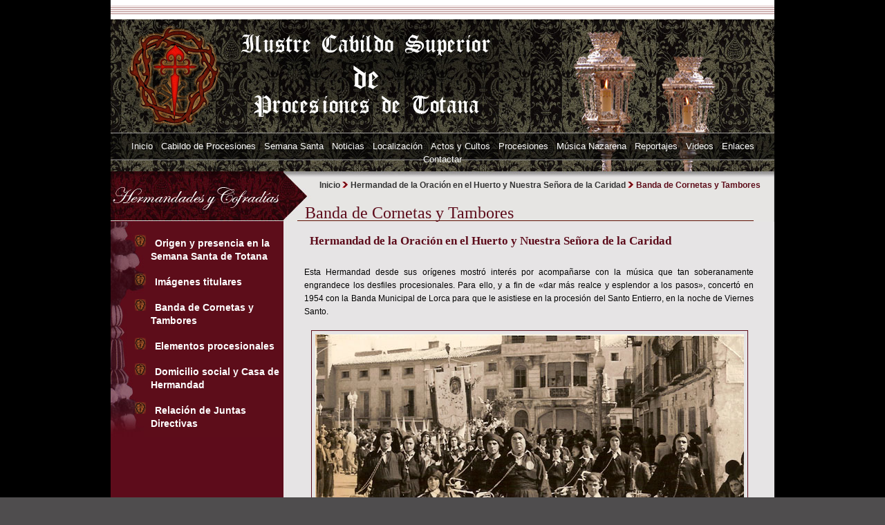

--- FILE ---
content_type: text/html
request_url: https://www.semanasantadetotana.com/oracionenelhuerto/banda_cornetas_tambores.asp
body_size: 17609
content:
<!DOCTYPE html PUBLIC "-//W3C//DTD XHTML 1.0 Strict//EN" "https://www.w3.org/TR/xhtml1/DTD/xhtml1-strict.dtd">

<html xmlns="https://www.w3.org/1999/xhtml" lang="es" xml:lang="es">
<head>

<title>Banda de Cornetas y Tambores  - Ilustre Cabildo Superior de Procesiones de Totana -  Totana (Murcia)</title>
<!-- metas -->
<meta http-equiv="Content-Type" content="text/html; charset=utf-8" />
<meta http-equiv="imagetoolbar" content="false" />
<link rel="shortcut icon" href="/favicon.ico" />
<meta http-equiv="title" content="Ilustre Cabildo Superior de Procesiones de Totana - Semana Santa de Totana" />

<!-- fin metas -->

<link rel="stylesheet" title="Estilo1" type="text/css" href="/seccion.css" />

<script type="text/javascript" src="/js/mootools.js"></script>
<script src="/js/sexylightbox.js" type="text/javascript"></script>
<link rel="stylesheet" href="/css/sexylightbox.css" type="text/css" media="screen" />
</head>
<body><a id="arriba"></a>
<script type="text/javascript">
  window.addEvent('domready', function(){
    new SexyLightBox();
    new SexyLightBox({find:'sexywhite',color:'white', OverlayStyles:{'background-color':'#000'}});
  });
</script>

<script type="text/javascript"> 
  var v=null;
  function foto(url) {
    if (v) v.close();
    v = window.open(url, 'v', 
        "height=480, width=650, resizable=1, scrollbars=1");
    v.focus();
    return false;
  }
</script>
<noscript>
<p>Permite abrir ventanas emergentes con tamao fijo</p>
</noscript>
<script src="/script.js" type="text/javascript"></script><noscript>
<p>abre ventanas nuevas</p>
</noscript>


<div id="cajatotal">
<div id="contenedor">
<div id="murciacom"></div>
<h1><a href="/"><span>Ilustre Cabildo Superior de Procesiones de Totana</span></a></h1>
<div id="mainmenu">

    <ul>
      <li><a href='/'>Inicio</a>
<!--					  -->
</li>
      <li><a href='/cabildo_procesiones.asp'>Cabildo de Procesiones</a>
<!--					  -->
</li>
      <li><a href='/semana_santa.asp'>Semana Santa</a>
<!--					  -->
</li>
      <li><a href='/noticias.asp'>Noticias</a>
<!--					  -->
</li>
      <li><a href='/localizacion.asp'>Localización</a>
<!--					  -->
</li>
      <li><a href='/agenda.asp'>Actos y Cultos</a>
<!--					  -->
</li>
      <li><a href='/procesiones.asp'>Procesiones</a>
<!--					  -->
</li>
      <li><a href='/audio.asp'>Música Nazarena</a>
<!--					  -->
</li>
      <li><a href='/reportajes.asp'>Reportajes</a>
<!--					  -->
</li>
      <li><a href='/video.asp'>Videos</a>
<!--					  -->
</li>
      <li><a href='/enlaces.asp'>Enlaces</a>
<!--					  -->
</li>
      <li><a href='/contactar.asp'>Contactar</a>
<!--					  -->
</li>
      
    </ul>
    

</div>
    
    <div class="espaciador">
     <hr />
    </div>
    
    <div id="banderas">
      
  </div>
  

    <div id="cuerpo">
      <!-- menus -->
        <!-- menu izquierdo -->
        <div id="menuprincipal">
		<img src='/images/sec_hermandades.jpg' style='border:0;' alt='Seccion' />
          <!--Menu superior en posicion izquierda-->
          
          <!--Menu izquierdo en posicion izquierda-->
          

<div style="position:relative">
  <ul id="menu_sec">
    <li>
  <p><span>
  </span>
	</p>
    </li>
    

		<li class="subsec"><a href="/oracionenelhuerto/origenes.asp">
    &nbsp;Origen y presencia en la Semana Santa de Totana 
    &nbsp;</a></li>
	
    

		<li class="subsec"><a href="/oracionenelhuerto/imagenes_titulares.asp">
    &nbsp;Imágenes titulares
    &nbsp;</a></li>
	
    

		<li class="subsec"><a href="/oracionenelhuerto/banda_cornetas_tambores.asp">
    &nbsp;Banda de Cornetas y Tambores 
    &nbsp;</a></li>
	
    

		<li class="subsec"><a href="/oracionenelhuerto/elementos_procesionales.asp">
    &nbsp;Elementos procesionales
    &nbsp;</a></li>
	
    

		<li class="subsec"><a href="/oracionenelhuerto/domicilio_social.asp">
    &nbsp;Domicilio social y Casa de Hermandad 
    &nbsp;</a></li>
	
    

		<li class="subsec"><a href="/oracionenelhuerto/juntas_directivas.asp">
    &nbsp;Relación de Juntas Directivas 
    &nbsp;</a></li>
	
    
	
  </ul>

</div>

          <!--Menu derecha en posicion izquierda-->
          
          <!-- include file="secciones_izq.asp"-->
          <div>

</div>
        </div>
        <!-- FIN menu izquierdo -->
        <!-- menu derecho -->
        
        <div id="secciones">
          
<a href="http://www.semanasantadetotana.com/noticia.asp?id=88"><img src="/datos/banners/banner-interes-turistico.jpg" alt="http://www.semanasantadetotana.com/noticia.asp?id=88" title="http://www.semanasantadetotana.com/noticia.asp?id=88"  style="margin-top:5px; width:170px;" /></a> 

<a href="http://www.semanasantadetotana.com/procesiones.asp"><img src="/datos/banners/banner-procesiones.jpg" alt="http://www.semanasantadetotana.com/procesiones.asp" title="http://www.semanasantadetotana.com/procesiones.asp"  style="margin-top:5px; width:170px;" /></a> 

<a href="http://semanasantadetotana.com/noticia.asp?id=133"><img src="/datos/banners/banner premios verdad.jpg" alt="http://semanasantadetotana.com/noticia.asp?id=133" title="http://semanasantadetotana.com/noticia.asp?id=133"  style="margin-top:5px; width:170px;" /></a> 

<a href="http://www.twitter.com/CabildoTotana"><img src="/datos/banners/twitter2013.gif" alt="http://www.twitter.com/CabildoTotana" title="http://www.twitter.com/CabildoTotana"  style="margin-top:5px; width:170px;" /></a> 

        </div>
        
        <!--FIN menu derecho-->
      <!--FIN menus-->
      <!--Parte central-->
	  	    

      <div id="centro">
	  <div id="centrotop">
	    <div id="migas">
		<a href="/">Inicio </a>  <img src='/images/fle_migas.jpg' style='border:0;' alt='separador' /> <a href='/oracionenelhuerto/'>Hermandad de la Oración en el Huerto y Nuestra Señora de la Caridad</a> <img src='/images/fle_migas.jpg' style='border:0;' alt='separador' /> Banda de Cornetas y Tambores 
</div>
		<div>

		
		</div>

        <h2>
          Banda de Cornetas y Tambores 
        </h2>
		</div>
		<div id="subcentro">
        <div>
          <!--Migas de pan-->
          
         <!-- <div> <a href="//oracionenelhuerto/index.asp">HERMANDAD DE LA ORACIóN EN EL HUERTO Y NUESTRA SEñORA DE LA CARIDAD</a> &gt; Banda de Cornetas y Tambores  </div>-->
          
          <!--Fin migas de pan-->
          <!--Subsecciones-->
          
          <!--Fin de las subsecciones-->
		  <h3>Hermandad de la Oración en el Huerto y Nuestra Señora de la Caridad</h3><p  align="justify">Esta Hermandad desde sus orígenes mostró interés por acompañarse con la música que tan soberanamente engrandece los desfiles procesionales. Para ello, y a fin de «dar más realce y esplendor a los pasos», concertó en 1954 con la Banda Municipal de Lorca para que le asistiese en la procesión del Santo Entierro, en la noche de Viernes Santo. </p><p  align="center"><img style="BORDER-BOTTOM: #5d0d1a 1px solid; BORDER-LEFT: #5d0d1a 1px solid; PADDING-BOTTOM: 5px; PADDING-LEFT: 5px; PADDING-RIGHT: 5px; BORDER-TOP: #5d0d1a 1px solid; BORDER-RIGHT: #5d0d1a 1px solid; PADDING-TOP: 5px" border="0" hspace="10" alt="Semana Santa" vspace="5" src="/fotografias/laposa09.jpg" /></p><p  align="justify">En 1960 y bajo la dirección de don Francisco López Tudela, conocido popularmente como «Paco el Flecha», la Hermandad de la Oración en el Huerto y Nuestra Señora de la Caridad constituyó su banda de cornetas y tambores. <br /><br /><img style="BORDER-BOTTOM: #5d0d1a 1px solid; BORDER-LEFT: #5d0d1a 1px solid; PADDING-BOTTOM: 5px; PADDING-LEFT: 5px; PADDING-RIGHT: 5px; BORDER-TOP: #5d0d1a 1px solid; BORDER-RIGHT: #5d0d1a 1px solid; PADDING-TOP: 5px" border="0" hspace="10" alt="Semana Santa" vspace="5" align="left" src="/fotografias/laposa10.jpg" />El trabajo serio de aquel grupo de jóvenes y el de su director caló profundamente en las gentes de Totana que, entendiendo el enorme esfuerzo realizado, lo consideran y respetan grandemente. El señor López Tudela dirigió esta banda de cornetas y tambores hasta el año 2002. Como reconocimiento a su compromiso y entrega aparecen el gran cariño que se le tiene en la localidad y el nombramiento de «nazareno de honor» de la Semana Santa del año 2000. <br /><br />En la actualidad la bandad de cornetas y tambores está integrada por 60 componentes que desfilan con pantalón negro, camisa granate, galones azules y emblema bordado en galas. Es su director don Alfonso Martínez Martínez. </p><p  align="center"><img style="BORDER-BOTTOM: #5d0d1a 1px solid; BORDER-LEFT: #5d0d1a 1px solid; PADDING-BOTTOM: 5px; PADDING-LEFT: 5px; PADDING-RIGHT: 5px; BORDER-TOP: #5d0d1a 1px solid; BORDER-RIGHT: #5d0d1a 1px solid; PADDING-TOP: 5px" border="0" hspace="10" alt="Semana Santa" vspace="5" src="/fotografias/laposa11.jpg" /></p>
        </div>
        <div id="fotos">
          
        </div>
        

          <div class="espaciador">
            <hr/>
          </div>



        <script type="text/javascript">
<!--
function clearField(txt,elm){
	//alert('elm.value= ['+elm.value+'].');
	if (elm.value == txt){
		//Reset the field to empty.
		elm.value = '';
	}
}

function resetField(txt,elm){
	//alert('elm.value= ['+elm.value+'].');
	if (elm.value == ''){
		//Reset the field to it's txt.
		elm.value = txt;
	}
}
-->
</script>
        <noscript>
        <p>Este Script borra el valor por defecto del formulario de busqueda</p>
        </noscript>
        
        <div class="espaciador">
          <hr />
        </div>
        
		</div>
    <div id="subir"><a href="#arriba"><img src="/images/up.gif" alt="subir - top" title="subir - top" /></a></div>
        <!-- -->
      </div>
    </div>
    <div class="espaciador">
  <hr />
</div>


  
</div>
</div>
<div id="faldon">

	<div id="menu_faldon">
	
    <ul>
      
					<li><img src="/images/icono_nenu2.jpg" alt="icono" class="imagen" /><a href="/">Inicio</a>
				
</li>
      
					<li><img src="/images/icono_nenu1.jpg" alt="icono" class="imagen" /><a href="/cabildo_procesiones.asp">Cabildo de Procesiones</a>
				
</li>
      
					<li><img src="/images/icono_nenu2.jpg" alt="icono" class="imagen" /><a href="/semana_santa.asp">Semana Santa</a>
				
</li>
      
					<li><img src="/images/icono_nenu1.jpg" alt="icono" class="imagen" /><a href="/noticias.asp">Noticias</a>
				
</li>
      
					<li><img src="/images/icono_nenu2.jpg" alt="icono" class="imagen" /><a href="/localizacion.asp">Localización</a>
				
</li>
      
					<li><img src="/images/icono_nenu1.jpg" alt="icono" class="imagen" /><a href="/agenda.asp">Actos y Cultos</a>
				
</li>
      
					<li><img src="/images/icono_nenu2.jpg" alt="icono" class="imagen" /><a href="/procesiones.asp">Procesiones</a>
				
</li>
      
					<li><img src="/images/icono_nenu1.jpg" alt="icono" class="imagen" /><a href="/audio.asp">Música Nazarena</a>
				
</li>
      
    </ul>
    

	</div>
	<div id="menu_faldon">
		
    <ul>
      
					<li><img src="/images/icono_nenu2.jpg" alt="icono" class="imagen" /><a href="/reportajes.asp">Reportajes</a>
				
</li>
      
					<li><img src="/images/icono_nenu1.jpg" alt="icono" class="imagen" /><a href="/video.asp">Videos</a>
				
</li>
      
					<li><img src="/images/icono_nenu2.jpg" alt="icono" class="imagen" /><a href="/enlaces.asp">Enlaces</a>
				
</li>
      
					<li><img src="/images/icono_nenu1.jpg" alt="icono" class="imagen" /><a href="/contactar.asp">Contactar</a>
				
</li>
      
    </ul>
    

	<ul>
	<li><img src="/images/icono_nenu2.jpg" alt="icono" class="imagen" /><a href="https://www.fb.com/CabildoTotana" target="_blank">Facebook</a></li>
	<li><img src="/images/icono_nenu1.jpg" alt="icono" class="imagen" /><a href="https://www.twitter.com/CabildoTotana" target="_blank">Twitter</a></li>
	</ul>
	</div>
	<div id="hermandades_faldon">
	<ul>
	  <li><a href="/lasamaritana/"><img src="/images/hermandades/samaritana.jpg" class="imagen" alt="Hermandad de Jes&uacute;s y la Samaritana" title="Hermandad de Jes&uacute;s y la Samaritana"/></a></li>
  	  <li><a href="/oracionenelhuerto/" ><img src="/images/hermandades/elhuerto.jpg" class="imagen" alt="Hermandad de Nuestra Se&ntilde;ora de la Caridad y Oraci&oacute;n en el Huerto" title="Hermandad de Nuestra Se&ntilde;ora de la Caridad y Oraci&oacute;n en el Huerto"/></a></li>
  	  <li><a href="/besodejudas/" ><img src="/images/hermandades/beso_judas.jpg" class="imagen" alt="Hermandad de El Beso de Judas y Jes&uacute;s Traspasado" title="Hermandad de El Beso de Judas y Jes&uacute;s Traspasado"/></a></li>
  	  <li><a href="/lanegacion/" ><img src="/images/hermandades/negacion.jpg" class="imagen" alt="Hermandad de la Negaci&oacute;n y Exaltaci&oacute;n de la Cruz" title="Hermandad de la Negaci&oacute;n y Exaltaci&oacute;n de la Cruz"/></a></li>
  	  <li><a href="/jesusflagelado/" ><img src="/images/hermandades/flagelacion.jpg" class="imagen" alt="Hermandad de Jes&uacute;s Flagelado y Descendimiento" title="Hermandad de Jes&uacute;s Flagelado y Descendimiento"/></a></li>
  	  <li><a href="/jesusenelcalvario/" ><img src="/images/hermandades/calvario.jpg" class="imagen" alt="Hermandad de Jes&uacute;s en el Calvario y Santa Cena" title="Hermandad de Jes&uacute;s en el Calvario y Santa Cena"/></a></li>
  	  <li><a href="/nuestropadrejesus/" ><img src="/images/hermandades/nuestro_padre_jesus.jpg" class="imagen" alt="Hermandad de Nuestro Padre Jes&uacute;s Nazareno y Santo Sepulcro" title="Hermandad de Nuestro Padre Jes&uacute;s Nazareno y Santo Sepulcro" /></a></li>
  	  <li><a href="/laveronica/" ><img src="/images/hermandades/veronica.jpg" class="imagen" alt="Hermandad de la Ver&oacute;nica" title="Hermandad de la Ver&oacute;nica"/></a></li>
  	  <li><a href="/lacaida/" ><img src="/images/hermandades/lacaida.jpg" class="imagen" alt="Cofrad&iacute;a del Sant&iacute;simo Cristo de la Ca&iacute;da y Elevaci&oacute;n de la Cruz" title="Cofrad&iacute;a del Sant&iacute;simo Cristo de la Ca&iacute;da y Elevaci&oacute;n de la Cruz"/></a></li>
  	  <li><a href="/santamariacleofe/" ><img src="/images/hermandades/cleofe.jpg" class="imagen" alt="Hermandad de Santa Mar&iacute;a Cleof&eacute;" title="Hermandad de Santa Mar&iacute;a Cleof&eacute;" /></a></li>
  	  <li><a href="/santamariasalome/" ><img src="/images/hermandades/salome.jpg" class="imagen" alt="Hermandad de Santa Mar&iacute;a Salom&eacute; y Ecce Homo" title="Hermandad de Santa Mar&iacute;a Salom&eacute; y Ecce Homo" /></a></li>
  	  <li><a href="/santamariamagdalena/" ><img src="/images/hermandades/magdalena.jpg" class="imagen" alt="Hermandad de Santa Mar&iacute;a Magdalena" title="Hermandad de Santa Mar&iacute;a Magdalena" /></a></li>
  	  <li><a href="/sanjuan/" ><img src="/images/hermandades/sanjuan.jpg" class="imagen" alt="Hermandad de San Juan Evangelista" title="Hermandad de San Juan Evangelista" /></a></li>
  	  <li><a href="/dolorosa/" ><img src="/images/hermandades/dolorosa.jpg" class="imagen" alt="Hermandad de Nuestra Se&ntilde;ora de Los Dolores" title="Hermandad de Nuestra Se&ntilde;ora de Los Dolores" /></a></li>
	  <li><a href="/cabildo_procesiones.asp" ><img src="/images/hermandades/logo_cabildo.jpg" class="imagen" alt="Ilustre Cabildo Superior de Procesiones de Totana" title="Ilustre Cabildo Superior de Procesiones de Totana" /></a></li>
	  <li><a href="/cristodelaagonia/" ><img src="/images/hermandades/agonia.jpg" class="imagen" alt="Cofrad&iacute;a del Sant&iacute;simo Cristo de la Agon&iacute;a" title="Cofrad&iacute;a del Sant&iacute;simo Cristo de la Agon&iacute;a" /></a></li>
	  <li><a href="/virgendelaesperanza/" ><img src="/images/hermandades/esperanza.jpg" class="imagen" alt="Cofrad&iacute;a de la Sant&iacute;sima Virgen de la Esperanza" title="Cofrad&iacute;a de la Sant&iacute;sima Virgen de la Esperanza" /></a></li>
	  <li><a href="/jesusresucitado/" ><img src="/images/hermandades/resucitado.jpg" class="imagen" alt="Cofrad&iacute;a de Jes&uacute;s Resucitado" title="Cofrad&iacute;a de Jes&uacute;s Resucitado" /></a></li>
	  </ul>

	</div>
  <div id="direccion">&copy; 2026&nbsp;Ilustre Cabildo Superior de Procesiones de Totana&nbsp; &middot; &nbsp;
C/. Castillo, 4 - 30850 Totana (Murcia)




     <!-- &middot; <a href="mailto:info@semanasantadetotana.com">info@semanasantadetotana.com</a>-->
      &nbsp; &middot; &nbsp;Dise&ntilde;o y programaci&oacute;n: <a href="https://www.avatarinternet.com" title="Dise&ntilde;o Web Murcia" target="_blank">Avatar Internet S.L.L. <img src="/images/logo_avatar.png" style="border:0; vertical-align:text-bottom" alt="Dise&ntilde;o Web Murcia"  title="Dise&ntilde;o Web Murcia"  /></a>&nbsp; &middot; &nbsp;<a href="/creditos.asp">Cr&eacute;ditos</a>
      
      <!--Actualizada a  &middot;-->
      
      <!--Optimizada a 800 x 600 o superior para IE, Mozilla, Netscape-->
      <script type="text/javascript">

  var _gaq = _gaq || [];
  _gaq.push(['_setAccount', 'UA-4413367-1']);
  _gaq.push(['_setDomainName', 'none']);
  _gaq.push(['_setAllowLinker', true]);
  _gaq.push(['_trackPageview']);

  (function() {
    var ga = document.createElement('script'); ga.type = 'text/javascript'; ga.async = true;
    ga.src = ('https:' == document.location.protocol ? 'https://ssl' : 'http://www') + '.google-analytics.com/ga.js';
    var s = document.getElementsByTagName('script')[0]; s.parentNode.insertBefore(ga, s);
  })();

</script>
    </div>
</div>

</body>
</html>


--- FILE ---
content_type: text/css
request_url: https://www.semanasantadetotana.com/seccion.css
body_size: 16859
content:
body {
	-moz-background-clip:border;
	-moz-background-inline-policy:continuous;
	-moz-background-origin:padding;
	font-family:Arial, Helvetica, sans-serif;
	margin:0;
	padding:0;
	line-height:1.2em;
	background:#4F4D4E url(/images/fondo_web.jpg) repeat-x scroll center top;
	width:100%;
	color:#000;
	height:100%;
	
}
h1 {
	-moz-background-clip:border;
	-moz-background-inline-policy:continuous;
	-moz-background-origin:padding;
	padding:0;
	margin:0;
	display:block;
	height:229px;
	background:transparent url(/images/cabecera_cont.jpg) no-repeat scroll center top;
	width:960px;
	font-size:0;
}
h1 a {
	display:block;
	height:140px;
	width:140px;
	padding:0;
	margin:0;
	position:relative;
	top:11px;
	left:23px;
	text-decoration:none;
}
h1 a span {
	width:0;
	height:0;
	position:relative;
	left:-5000px;
}

/*#fondo_cab {
	-moz-background-clip:border;
	-moz-background-inline-policy:continuous;
	-moz-background-origin:border;
	padding:0;
	margin:0;
	background:transparent url(/images/fondo_cabecera_inf.jpg) repeat-x scroll center top;
	width:100%;
	font-size:0;	
	z-index:-1;
	top:120px;
	height:229px;
}*/

h2 {
	-moz-background-clip:border;
	-moz-background-inline-policy:continuous;
	-moz-background-origin:padding;
	background:transparent url(/images/linea_cabecera.gif) no-repeat scroll left top;
	/*font-family: "Trebuchet MS", Arial, Helvetica, sans-serif;*/
	font-family:"Times New Roman", Times, serif;
	padding:0.45em 0 0 0.45em;
	margin:10px 0;
	height:32px;
	color:#5D0C1B;
	font-size:2em;
	font-weight:normal;
}


#titulo_calendario{
	-moz-background-clip:border;
	-moz-background-inline-policy:continuous;
	-moz-background-origin:padding;
	background:transparent url(/images/cabecera.gif) no-repeat scroll left top;
	font-family:Arial, Helvetica, sans-serif;
	padding:0.45em 0 0 0.45em;
	padding-top:0px;
	padding-left:15px;
	margin:10px 0;
	margin-top:0px;
	/*height:32px;*/
	color:#1B7899;
	font-size:1.4em;
	font-weight:bolder;

}

h3 {
	-moz-background-clip:border;
	-moz-background-inline-policy:continuous;
	-moz-background-origin:padding;
	/*font-family: "Trebuchet MS", Arial, Helvetica, sans-serif;*/
	font-family:"Times New Roman", Times, serif;
	padding:0.45em 0 0 0.45em;
	margin:10px 0;
	height:34px;
	color:#5D0C1B;
	font-size:1.4em;
	font-weight:bolder;
}
a img {
	border:0;
}
#cajatotal {
	background:#E6E4E5 url(/images/fondo_contenedor.jpg) repeat-y scroll center bottom;
	margin:0 auto;
	padding:0 0 0px;
	position:relative;
	width:960px;
	/*z-index:5;*/
}
#contenedor {

	width:960px;
	margin:0;
	/*z-index:1;*/
	background: url(/images/fonfo_menu_int_abajo.jpg) left bottom no-repeat scroll;
	min-height:70em !important;

}

* html #contenedor {height:70em;}

#murciacom{
display:block; 
width:960px; 
padding:0px; 
margin:0px; 
background:#FFF url(/images/fondo-top.gif) left top repeat-x;
height:28px;
}

#mainmenu {
	margin:0px;
	width:960px;
	padding:0px;
	-moz-background-clip:border;
	-moz-background-inline-policy:continuous;
	-moz-background-origin:padding;
	/*background:#006666 url(/images/fondo_menu.jpg) repeat-x scroll center top;*/
	/*height:auto;*/
	/*z-index:6;*/
	position:absolute;
	top:202px;
}
#mainmenu ul {
	margin:0px;
	padding:0px;
	font-size:0.8em;
	text-align:center;
}
#mainmenu ul li {
	display:inline;
	/*border-right:1px solid #399;*/
	margin:0px;
	padding:0px;
		padding-top:10px;
	padding-bottom:10px;

	/*height:30px;*/
}
#mainmenu ul li a {
	font-family: "Trebuchet MS", Arial, Helvetica, sans-serif;
	color:#FFF;
	text-decoration:none;
	padding-top:10px;
	padding-bottom:10px;
	padding-left:4px;
	padding-right:4px;
}

 
#mainmenu ul li a:hover {

	background:url(/images/fodo_a.jpg) repeat-x top center scroll;
}

.seleccionado{
padding:4px 10px 3px;
-moz-background-clip:border;
-moz-background-inline-policy:continuous;
-moz-background-origin:padding;
background:#996B2F url(/images/fondo_menu_sele.jpg) repeat-x scroll center top;
}


#banderas {
	text-align:right;
	margin:0 5px 0 0;
	clear:both;
}
#buscador {
	clear:both;
	border-top:1px solid blue;
	border-bottom:1px solid blue;
	padding:0.3em;
	margin:0.3em 0 1.6em 0;
	font-size:0.75em;
	text-align:right;
	visibility:hidden;
	display:none;
}
#buscador form {
	padding:0;
	margin:0;
}
#cuerpo {
	padding:0; /*background: url(fondito.gif) top center repeat-y;*/


}/**/
#calendario {
-moz-background-clip:border;
-moz-background-inline-policy:continuous;
-moz-background-origin:padding;
	margin:0.6em auto;
	padding:0;
	border:1px #CCAEAE solid;
	width:150px;
}
#calendario table {
-moz-background-clip:border;
-moz-background-inline-policy:continuous;
-moz-background-origin:padding;
	width:100%;
	padding:0;
	margin:0;
	font-size:1em;
}

#calendario table caption{
color:#5D0C1B;
}

#calendario table tr th {
	font-weight:bold;
	color:#5D0C1B;
	margin:0px;
	padding:0px;
}

#calendario table a {
	font-weight:bold;
	text-decoration:none;
	color:#5D0C1B;
}
/**/

#tiempo{
font-weight:bold;
font-size:1em;

}

#tiempo p{
text-align:center;
}

#tiempo p img{
border:0px;
padding-left:0px;
padding-right:20px;
vertical-align:middle;
}

#tiempo p a{
color:#1c7a99;
text-decoration:none;
}



#menuprincipal {
	width:250px;
	float:left;
	height:375px;
	background:#5D0D1A url(/images/grafico_1_li_int.jpg);

}

#menuprincipal .grafico{
/*position:absolute;*/
bottom:0;
	margin:auto;
	margin-top:250px;
	width:250px;

}


#secciones {
	width:250px;
	float:right;
	display:none;
	visibility:hidden;
		background-color:#5D0D1A;
}
/**/

#menuprincipal ul, #secciones ul {
	margin: 0;
	padding:0;
	width:250px;
	font-size:1em;
}
#menuprincipal li, #secciones li {
	list-style-type: none;
}
#menuprincipal li a, #menuprincipal li p, #secciones li a, #secciones li p {
	color: #fff;
	display:block;
	width: 100%;
	padding:0;
	padding-right:0px;
	text-indent:2px;
	text-decoration: none;
	border:0px solid #CCC;
	/*border-color:#D5BFD0 #5A3A54 #5A3A54 #D5BFD0; light dark dark light*/
	background-color:#5D0D1A;
	text-decoration:none;
	margin:0px;
	

}

.categoria{
padding:0;
}

.categoria ul li p{
	background:transparent url(/images/enca_seccion.jpg) no-repeat scroll left top;
	height:69px;
	font-size:0;
}

.categoria ul li p span{
display:none;
}




.subsec{
	list-style-type:circle;
	padding:0px;
	list-style-image: url(/images/li.png);
	font-size:0.9em;
	color:#FFFFFF;
	font-weight:bold;
	margin:0px;
	margin-left:58px;
	margin-top:15px;
}


#menuprincipal li p, #secciones li p {
	font-weight: bold; /*background-color:#532a4b;*/
	text-indent:0;
}
#menuprincipal li a:visited {
	color: #ffffff;
}
#menuprincipal li a:hover, #menuprincipal li a:active, #secciones ul li a:hover {
	color:#CFB82A;
}

#apartado{
background-color:#5D0D1A;
float:left; 
width:230px;
}

#apartado .grafico{
position:absolute;
bottom:0;
	margin:auto;
	width:230px;

}

.banner {
	text-align:center;
-moz-background-clip:border;
-moz-background-inline-policy:continuous;
-moz-background-origin:padding;
background:#001C10 none repeat scroll 0 0;
position:absolute;
bottom:0;
}
.banner .grafico {
	margin:auto;
	width:230px;
}
.banner a.grafico {
	margin:auto;
}


#centro {
	margin:0 0px 0px 0px;
	font-size:0.75em;
	float:right;
	width:710px;
	padding:0;
	float:left;
	
}
#centro a {
	text-decoration:none;
	color: #5D0D1A;
	
}
#centro a:hover {
	text-decoration:underline;
}

#centroizq {
float:left;
width:58%;
}

#centroder{
margin-left:10px;
float:right;
width:40%;
}

#centrotop{
background:url(/images/top_contenido.jpg) no-repeat top left scroll;
height:64px;
margin:0;
padding:0;
padding-left:20px;
}

#subcentro{
padding:30px;
padding-top:0px;
}

#subcentro table{max-width:70%;margin:0px auto;margin-bottom:15px}
#subcentro table td{padding:5px}

#noticias{
clear:left;
}

#noticias dl {
padding-left:15px;
}
#noticias dl dt {
	border-top:1px solid #999;
}
#noticias dl dt a {
	font-family:Georgia, "Times New Roman", Times, serif;
	font-size:1em;
	text-decoration:none;
	color: #5D0D1A;
	margin:5px auto;
	display:block;
	font-weight:bolder;
}
#noticias dl dt a:hover {
	text-decoration:underline;
	color: #5D0D1A;
}
#noticias dl dd {
	/*min-height:120px !important;*/
	min-height:40px !important;
	height:auto !important;
	/*height: 120px;*/
	color:#727272;
}
#noticias dl dt img {
	float:left;
	margin:5px;
}
#noticias dl dd {
	margin:0
}

#noticias fieldset {
	border:1px solid #1A7894;
	padding:10px;
	background-color:#FFF;
}
#noticias legend {
	font-weight:bolder;
	margin:5px 0;
	padding:3px;
	text-indent:0;
	color:#1A7894;
}

#articulos {
}
#articulos ul {
	margin:0;
	padding:0;
}
#articulos li {
	display: block;
	float:left;
	height:120px;
	width:150px;
	margin:5px;
	margin-left:20px;
	padding:10px;
	background:#5D0D1A url(/images/fondo_video.jpg) center repeat-x scroll;
	border:1px solid #CCC;
	text-align:center;
}
#articulos li img {
	margin:5px 0;
	border:0;
}
#articulos a {
	color:#fff;
	text-decoration: none;
}
#articulos .boton {
	margin:3px auto;
}
#articulos .boton a {
-moz-background-clip:border;
-moz-background-inline-policy:continuous;
-moz-background-origin:padding;
background:#FFFFFF url(/images/carro.gif) no-repeat scroll right center;
	padding:4px 28px 4px 4px;
	border:1px solid #060;
}
#articulos .boton a:hover {
-moz-background-clip:border;
-moz-background-inline-policy:continuous;
-moz-background-origin:padding;
background:#FFFF66 url(/images/carro.gif) no-repeat scroll right center;
	border:1px solid #CCC;
	text-decoration: none;
}

#audios{
float:left;
width:30em;

}

#audios ul li{
list-style-image: url(/images/audio-icon.png);

}

#reproductor{
float:left;
width:23em;
}

#subir {
	margin:0px 5px;
	clear:left;
	text-align:right;
	margin-right:30px;
}
/*#faldon {
	width:100%;
	text-align:center;
padding:40px 0 20px;
	margin:0;
	font-size:0.7em;
	font-weight:bold;
	border-top:0px solid #399;
	color: #fff;
	z-index:2;
	bottom:0;
	position:absolute;
-moz-background-clip:border;
-moz-background-inline-policy:continuous;
-moz-background-origin:padding;
background:#002917;
}*//**/

#faldon {
	width:960px;
	padding:0px 0 20px;
	margin:0 auto;
	position:relative;
	font-size:0.7em;
	font-weight:bold;
	color: #fff;
	bottom:0;
	height:205px;
	background: url(/images/fondo_pie_int.jpg) no-repeat top left scroll;
}/**/


#faldon a {
	color: #fff;
	text-decoration:none;
	/*z-index:1;*/
}
#faldon a:hover {
	text-decoration:underline;
}

#menu_faldon{
width:200px;
float:left;
margin-top:30px;
}


#menu_faldon .imagen{
border:0;
vertical-align:middle;
margin-right:4px;
padding:0;
}

#menu_faldon ul{
padding:0;
margin:0;
margin-left:50px;
}

#menu_faldon ul li{
list-style:none;
line-height:normal;
padding-top:3px;
}

#hermandades_faldon{
width:460px;
float:left;
margin-left:20px;
}

#hermandades_faldon ul{
width:445px;
margin:0;
padding:0;
margin-top:60px;
margin-left:23px;

}

#hermandades_faldon ul li{
list-style:none;
display:inline;
padding-left:8px;
padding-right:8px;
}

#titulo_banners{
color:#002917;
font-weight:bold;
font-size:0.8em;
padding-top:20px;
vertical-align:bottom;
}

#direccion
{
clear:both;
text-align:center;
margin:0;
padding:0;
}


/*#fondo_contenedor {
position:absolute;
bottom:80px;
-moz-background-clip:border;
-moz-background-inline-policy:continuous;
-moz-background-origin:padding;
background:transparent url(/images/subfondo.jpg) repeat-x scroll center top;
width:100%;
z-index:-2;
margin:0;
}*/

#formulario fieldset {
	border:1px solid #5D0C1B;
	padding:10px;
	background-color:#FFF;
}
#formulario legend {
	font-weight:bolder;
	margin:5px 0;
	padding:0;
	font-size:1.4em;
	text-indent:0;
	color:#5D0C1B;
}

#formulario label {
	float:left;
	width:140px;
	height:30px;
}
#formulario input {
	width:200px;
}
#formulario #borrar, #formulario #enviar {
	width:auto;
	float:none;
	padding:0 5px;
}
#formulario div {
	clear:both;
	margin:5px 0;
}
#buscador2 fieldset {
	border:0;
	padding:10px
}
#buscador2 legend {
	font-weight:bolder;
	margin:5px 0;
	padding:0;
	font-size:1.4em;
	text-indent:0;
}
#buscador2 label {
	float:left;
	width:100px;
	height:30px;
}
#buscador2 input {
	width:200px;
}
#buscador2 #buscar {
	width:90px;
	float:none;
}
#buscador2 div {
	clear:both;
	margin:5px 0;
}
.espaciador {
	clear:both;
}
.espaciador hr {
	display:none;
	visibility:hidden;
}
#fotosomos {
	margin:3px 30px;
	padding:3px;
	border:1px solid #CCC;
	width:auto;
	float:left;
}
#fotonoticia {
	margin:3px 10px;
	padding:3px;
	border:1px solid #CCC;
	width:auto;
	float:left;
}
#fotosomos img, #fotonoticia img {
	margin:3px;
	padding:0;
}
#fotos {
}
#fotos ul {
	margin:0;
	padding:0;
	width:100%;
	display:block;
}
#fotos ul li {
	float:left;
	margin:15px 0 0 20px;
	padding:13px 5px 5px 5px ;
	list-style:none;
	width:145px;
	height:100px;
	border:1px solid #ffffff;
	text-align:center;
	background:#5D0D1A url(/images/fondo_galeria.jpg) repeat-x center scroll;
}
#fotos ul li:hover {
	border:1px solid #5D0D1A;
}
#fotos ul li a {
	margin:0;
	padding:0;
	text-decoration:none;
}
#fotos ul li a:hover {
	text-decoration:none;
	color:#5D0D1A;
}

#fotos ul li a img {
	margin:0;
}
#paginacion ul {
	margin:10px;
	padding:0;
	display:block;
}
#paginacion ul li {
float:left;
list-style-image:none;
list-style-position:outside;
list-style-type:none;
margin:15px 0 0 22px;
padding:0;
text-align:center;
}
#paginacion ul li a {
	margin:0;
	display:block;
	text-decoration:none;
	color:#5D0D1A;
}
#paginacion ul li a:hover {
	text-decoration:underline;
}
#paginacion {
	text-align:center;
}
#paginacion a {
	text-decoration:none;
	color:#5D0D1A;
}
#paginacion a:hover {
	text-decoration:underline;
}
#reportajes {
}


#reportajes ul li {
float:left;
	margin:15px 0 0 20px;
	padding:13px 5px 5px 5px ;
	list-style:none;
	width:145px;
	height:160px;
	border:1px solid #ffffff;
	text-align:center;
	background:#5D0D1A url(/images/fondo_galeria.jpg) repeat-x center scroll;	
}

#reportajes a {
	text-decoration:none;
	color:#FFFFFF;
}

#migas{
padding-top:2px;
text-align:right;
margin-right:20px;
color:#5D0D1A;
font-weight:bold;
}

#migas a{
	text-decoration:none;
	color:#343434;
	font-weight:bold;
}

#migas a hover{
	text-decoration:underline;
}

#agenda{
width:192px;
float:left;
margin:0;
margin-top:9px;
color:#5D0D1A;

}

.fotoinicio {
}
.estilo01 {
text-align:center;
-moz-background-clip:border;
-moz-background-inline-policy:continuous;
-moz-background-origin:padding;
color:#5D0C1B;
}
.estilo02 {
text-align:center;
-moz-background-clip:border;
-moz-background-inline-policy:continuous;
-moz-background-origin:padding;
color:#5D0C1B;
}
.estilo03 {
text-align:center;
-moz-background-clip:border;
-moz-background-inline-policy:continuous;
-moz-background-origin:padding;
color:#FFFFFF !important;
background:#5D0C1B none repeat scroll 0 0;
}

.estilo03 a span{
color:#FFF;
}

.estilo04 {
text-align:center;
-moz-background-clip:border;
-moz-background-inline-policy:continuous;
-moz-background-origin:padding;
color:#5D0C1B;
}
.estilo05 {
text-align:center;
-moz-background-clip:border;
-moz-background-inline-policy:continuous;
-moz-background-origin:padding;
color:#5D0C1B;

}
.login {
	font-size:0.75em;
	border:1px solid #CCC;
	width:160px;
	padding:5px;
	margin:5px auto;
}
.logged .fecha {
	font-weight:bolder;
}
.titular {
	font-family:Georgia, "Times New Roman", Times, serif;
	font-size:1.6em;
	color: #5D0D1A;
	margin:5px auto;
}
.tabula {
	text-indent:1em;
}
.tabula span {
	margin-right:0.2em;
}
.tabula strong {
	margin-right:1em;
}
.der {
	text-align:right;
}
.banner {
	text-align:center;
-moz-background-clip:border;
-moz-background-inline-policy:continuous;
-moz-background-origin:padding;
background:#5D0D1A none repeat scroll 0 0;
position:absolute;
bottom:0;
}
.banner .grafico {
	margin:0;
	width:250px;
	bottom:0;
}
.banner a.grafico {
	margin:auto;
}

.bannerder {
	text-align:center;
}
.bannerder .grafico {
	margin:2px auto;
	width:230px;
	margin-top:5px;
}
.bannerder a.grafico {
	margin:auto;
}

#abajos{
-moz-background-clip:border;
-moz-background-inline-policy:continuous;
-moz-background-origin:padding;
background:#5D0D1A url(/images/fonfo_menu_int_abajo.jpg) no-repeat scroll bottom left;
height:493px;
bottom:0;
position:relative;
margin-top:375px;
}


--- FILE ---
content_type: text/css
request_url: https://www.semanasantadetotana.com/css/sexylightbox.css
body_size: 1576
content:
div.SexyLightBox_cb {
  margin:0.5em 0;
  margin:auto;
  font-family:Verdana;
}
div.SexyLightBox_cb div.bt {
  background:transparent no-repeat scroll 100% 0;
  height:28px;
  margin:0 0 0 18px;
}
div.SexyLightBox_cb div.bt img {
  float:right;
  border:0px;
  margin:0px 0px;
}

div.SexyLightBox_cb div.bt div {
  background:transparent no-repeat scroll 0 0;
  font-size:0;
  height:28px;
  left:-18px;
  line-height:0;
  position:relative;
  width:18px;
}

div.SexyLightBox_cb div.bt a,div.SexyLightBox_cb div.bt a:hover{
  margin:0px;
  padding:0px;
}

div.SexyLightBox_cb div.bb {
  background:transparent no-repeat scroll 0 43%;
  height:20px;
  margin:0 18px 0 0;
}

div.SexyLightBox_cb div.bb div.innerbb {
  background:transparent no-repeat scroll 100% 43%;
  font-size:0;
  height:20px;
  right:-18px;
  line-height:0;
  position:relative;
  width:100%;
  float:right;
}

div.SexyLightBox_cb div.bbnav, div.SexyLightBox_cb div.bbnav div.innerbb{
  height:52px;
}

div.SexyLightBox_cb div.bbnav {
  background-position:0 100%;
}
div.SexyLightBox_cb div.bbnav div.innerbb{
  background-position:100% 100%;
}

div.SexyLightBox_cb div.i1 {
  border-left: 7px solid #000;
  border-right: 7px solid #000;
}

div.SexyLightBox_cb div.bb div.nav{
  font-size: 11px;
  color: #fff;
  height:30px;
  border-left:0px;
  border-right:0px;
  padding:10px 0px;
  margin:0;
  line-height:11px;
  float:left;
  width:100%;
}

div.SexyLightBox_cb div.nav img{
  border:0px;
}

div.SexyLightBox_cb div.nav strong{
  display: block;
}

div.SexyLightBox_cb div.bb div.nav img.btLeft{
  float: left;
  margin: 0 10px 0 0;
}
div.SexyLightBox_cb div.bb div.nav img.btRight{
  float: right;
  margin: 0 0 0 10px;
  position:relative;
  right:17px;
}

--- FILE ---
content_type: application/javascript
request_url: https://www.semanasantadetotana.com/js/sexylightbox.js
body_size: 20184
content:
/*
 * SexyLightBox 2 by Eduardo D. Sada (http://www.coders.me)
 * versión 2.0.1
 * To be used with mootools 1.2
 *
 * Licensed under the MIT License:
 *   http://www.opensource.org/licenses/mit-license.php
 */

var SexyLightBox = new Class({
	getOptions: {
			name: 'TB',
			zIndex: 65555,
			onReturn: false,
			onReturnFunction : $empty,
			BoxStyles: {
				'width': 654,
				'height': 404
			},
			OverlayStyles: {
				'background-color': '#fff',
				'opacity': 0.6
			},
			
			Skin       : {
        'white' : {
          hexcolor    :'#FFFFFF',
          captionColor:'#000000'
        },
        'black' : {
          hexcolor    :'#000000',
          captionColor:'#FFFFFF'
          
        }
      },
			color       :'black',
			find        :'sexylightbox',
			imagesdir   :'/images',
			background  :'bgSexy.png',
			backgroundIE:'bgSexy.gif',
			closeButton : 'SexyClose.png',
			showDuration: 200,
			showEffect  : Fx.Transitions.linear,
                        closeDuration: 200,
			closeEffect : Fx.Transitions.linear,
			moveDuration: 0,
			moveEffect  : Fx.Transitions.Back.easeInOut,
			resizeDuration:0,
			resizeEffect: Fx.Transitions.Back.easeInOut
	},
  
	initialize: function(options){
      this.setOptions(this.getOptions, options);

      if(Browser.Engine.trident4)
        this.strBG = this.options.imagesdir+'/'+this.options.color+'/'+this.options.backgroundIE;
      else
        this.strBG = this.options.imagesdir+'/'+this.options.color+'/'+this.options.background;

      this.options.display == 0;

      /**
       * Creamos los elementos
       ************************/
      this.Overlay = new Element('div', {
        'styles': {
          'display': 'none',
          'z-index': this.options.zIndex,
          'position': 'absolute',
          'top': '0',
          'left': '0',
          'background-color': this.options.OverlayStyles['background-color'],
          'opacity': 0,
          'height': window.getScrollHeight() + 'px',
          'width': window.getScrollWidth() + 'px'
        }
      });
      
      this.Wraper = new Element('div', {
        'class': 'SexyLightBox_cb',
        'styles': {
          'z-index': this.options.zIndex,
          'display': 'none',
          'position': 'absolute',
          'top': -this.options.BoxStyles['height']+'px',
          'left': (window.getScroll().x + (window.getSize().x - this.options.BoxStyles['width']) / 2).toInt()+'px'
        }
      });
      
      this.Clapclap = new Element('div', {
        'styles': {
          'position': 'absolute',
          'left': '7px',
          'top': '7px',
          'float': 'left',
          'overflow':'hidden',
          'z-index': this.options.zIndex + 1
        }
      }).injectInside(this.Wraper);
      
      this.Contenedor = new Element('div', {
        'styles': {
          'position': 'absolute',
          'width': this.options.BoxStyles['width'] + 'px',
          'z-index': this.options.zIndex + 2
        }
      }).injectInside(this.Wraper);
      
      
      this.bt = new Element('div', {'class': 'bt','styles':{'background-image':'url('+this.strBG+')'}}).injectInside(this.Contenedor);
      
      this.CloseButton = new Element('a', {'href':'#'}).injectInside(this.bt);
      new Element('img', {'src': this.options.imagesdir+'/'+this.options.color+'/'+this.options.closeButton}).injectInside(this.CloseButton);

      new Element('div',{'styles':{'background-image':'url('+this.strBG+')'}}).injectInside(this.bt);
      
      this.Contenido   = new Element('div', {
        'class':'i1',
        'styles':{
          'height': this.options.BoxStyles['height'] + 'px',
          'border-left-color': this.options.Skin[this.options.color].hexcolor,
          'border-right-color': this.options.Skin[this.options.color].hexcolor
        }
      }).injectInside(this.Contenedor);

      this.bb          = new Element('div', {'class':'bb','styles':{'background-image':'url('+this.strBG+')'}}).injectInside(this.Contenedor);
      this.innerbb     = new Element('div', {'class':'innerbb','styles':{'background-image':'url('+this.strBG+')'}}).injectInside(this.bb);
      this.Nav         = new Element('div', {'class':'nav','styles':{'color':this.options.Skin[this.options.color].captionColor}});
      this.Descripcion = new Element('strong',{'styles':{'color':this.options.Skin[this.options.color].captionColor}});

      this.Overlay.injectInside(document.body);
      this.Wraper.injectInside(document.body);
    
      /**
       * AGREGAMOS LOS EVENTOS
       ************************/

      this.CloseButton.addEvent('click', function(event) {
        event.stop();
        this.display(0);
      }.bind(this));

      window.addEvent('resize', function() {
        if(this.options.display == 1) {
          this.replaceBox();
        } else {
          this.Overlay.set('styles', {
              'height': '0px',
              'width': '0px'
          });
        }
      }.bind(this));

      window.addEvent('scroll', function() {
        if(this.options.display == 1) {
          this.replaceBox();
        }
      }.bind(this));
      
      this.Overlay.addEvent('click', function() {
        this.display(0);
      }.bind(this));

      this.anchors = [];

      var imageURL = /\.(jpe?g|png|gif|bmp)/gi;
      
      $$("a", "area").each(function(el) {
        if (el.getProperty('rel') && el.getProperty('rel').test("^"+this.options.find)){
          el.addEvent('click', function(event) {
            event.stop();
            this.hook(el);
          }.bind(this));
          this.anchors.push(el);
        }
      }.bind(this));
	
      this.MoveBox = $empty();
	
  },

	/*
	Function: hook
		Recuperar los parametros del enlace, y enviarselos a la funcion show
		
	Argument:
		enlace - object, la referencia a un elemento link.
	*/	
  hook: function(enlace) {
      enlace.blur();
      this.show((enlace.title || enlace.name || ""), enlace.href, (enlace.getProperty('rel') || false));
  },




	/*
	Property: display
		Show or close box
		
	Argument:
		option - integer, 1 to Show box and 0 to close box (with a transition).
	*/	
  display: function(option) {
      // Detener la transicion por las dudas
      if(this.Transition)
        this.Transition.cancel();				

      // Mostrar lo sexy que es LightBox
      if(this.options.display == 0 && option != 0 || option == 1) {

        if(Browser.Engine.trident4)
          $$('select', 'object', 'embed').each(function(node){ node.style.visibility = 'hidden' });

        this.Overlay.setStyle('display', 'block');
        this.options.display = 1;
        this.fireEvent('onShowStart', [this.Overlay]);

        this.Transition = new Fx.Tween(this.Overlay,
          {
            property: 'opacity',
            duration: this.options.showDuration,
            transition: this.options.showEffect,
            onComplete: function() {

              sizes = window.getSize();
              scrollito = window.getScroll();
              this.Wraper.setStyles({
                'display': 'block',
                'left': (scrollito.x + (sizes.x - this.options.BoxStyles['width']) / 2).toInt()
              });

              this.fireEvent('onShowComplete', [this.Overlay]);

            }.bind(this)
          }
        ).start(this.options.OverlayStyles['opacity']);

      }
      // Cerrar el Lightbox
      else
      {
        if(Browser.Engine.trident4)
          $$('select', 'object', 'embed').each(function(node){ node.style.visibility = 'visible' });

        this.Wraper.setStyles({
          'display': 'none',
          'top': 0
        });
        this.options.display = 0;

        this.fireEvent('onCloseStart', [this.Overlay]);

        this.Transition = new Fx.Tween(this.Overlay,
          {
            property: 'opacity',
            duration: this.options.closeDuration,
            transition: this.options.closeEffect,
            onComplete: function() {
                this.fireEvent('onCloseComplete', [this.Overlay]);
            }.bind(this)
          }
        ).start(0);

      }			
    
  },
  
  
	/*
	Property: replaceBox
    Cambiar de tamaño y posicionar el lightbox en el centro de la pantalla
	*/
	replaceBox: function(data) {
      sizes = window.getSize();
      scrollito = window.getScroll();
      
      data = $extend({
        'width'  : this.ajustarWidth,
        'height' : this.ajustarHeight,
        'resize' : 0
      }, data || {});

      if(this.MoveBox)
        this.MoveBox.cancel();

      this.MoveBox = new Fx.Morph(this.Wraper, {
        duration: this.options.moveDuration,
        transition: this.options.moveEffect
      }).start({
        'left': (scrollito.x + (sizes.x - data.width) / 2).toInt(),
        'top': (scrollito.y + (sizes.y - data.height) / 2).toInt()-40
      });


      if (data.resize) {
        if(this.ResizeBox2)
          this.ResizeBox2.cancel();
        this.ResizeBox2 = new Fx.Morph(this.Contenido, {
          duration: this.options.resizeDuration,
          transition: this.options.resizeEffect
        }).start({
          'height': data.height+ 'px'
        });

        if(this.ResizeBox)
          this.ResizeBox.cancel();

        this.ResizeBox = new Fx.Morph(this.Contenedor, {
          duration: this.options.resizeDuration,
          transition: this.options.resizeEffect
        }).start({
          'width': data.width + 'px'
        });
      }

      this.Overlay.set('styles', {
          'height': window.getScrollHeight() + 'px',
          'width': window.getScrollWidth() + 'px'
      });
      
	},
	
	/*
	Function: getInfo
		Devolver los botones de navegacion
	*/	
  getInfo: function (image, id) {
      return new Element('a', {
        'id'    : this.options.name+id,
        'title' : image.title,
        'href'  : image.href,
        'rel'   : image.getProperty('rel')
        }).adopt(new Element('img', {
          'src'   : this.options.imagesdir+'/'+this.options.color+'/SexyBt'+id+'.png',
          'class' : 'bt'+id
        }));
  },

	/*
	Function: show
		Verificar que el enlace apunte hacia una imagen, y preparar el lightbox.
	*/
  show: function(caption, url, rel) {
      this.MostrarNav = false;
      this.showLoading();


      // check if a query string is involved
      var baseURL = url.match(/(.+)?/)[1] || url;

      // regex to check if a href refers to an image
      var imageURL = /\.(jpe?g|png|gif|bmp)/gi;

      // check for images
      if ( baseURL.match(imageURL) ) {

      
          // Si la imagen pertenece a un grupo
          if (rel.length > this.options.find.length)
          {
              this.MostrarNav = true; //Mostrar barra de navegacion

              var foundSelf = false;
              var exit = false;
          
              this.anchors.each(function(image){
              

                if (image.getProperty('rel') == rel && !exit) {
                  if (image.href == url) {
                      foundSelf = true;
                  } else {
                      if (foundSelf) {
                          this.next = this.getInfo(image, "Right");
                          // stop searching
                          exit = true;
                      }
                      else {
                          this.prev = this.getInfo(image, "Left");
                      }
                  }
                }
              }.bind(this));

          }
          
          /**
           * Cargar Imagen.
           *****************/
          this.imgPreloader = new Image();
          this.imgPreloader.onload = function() {
              this.imgPreloader.onload=function(){};

              // Resizing large images
              var x = window.getWidth() - 80;
              var y = window.getHeight() - 80;
              var imageWidth = this.imgPreloader.width;
              var imageHeight = this.imgPreloader.height;

              if (imageWidth > x)
              {
                imageHeight = imageHeight * (x / imageWidth);
                imageWidth = x;
                if (imageHeight > y)
                {
                  imageWidth = imageWidth * (y / imageHeight);
                  imageHeight = y;
                }
              }
              else if (imageHeight > y)
              {
                imageWidth = imageWidth * (y / imageHeight);
                imageHeight = y;
                if (imageWidth > x)
                {
                  imageHeight = imageHeight * (x / imageWidth);
                  imageWidth = x;
                }
              }
              // End Resizing


              
              // Ajustar el tamaño del lightbox
              if (this.MostrarNav || caption){
                this.ajustarHeight = (imageHeight-21);
              }else{
                this.ajustarHeight = (imageHeight-34);
              };

              this.ajustarWidth = (imageWidth+14);
              
              this.replaceBox({
                'width'  :this.ajustarWidth,
                'height' :this.ajustarHeight,
                'resize' : 1
              });
              
              // Mostrar la imagen, solo cuando la animacion de resizado se ha completado
              this.ResizeBox.addEvent('onComplete', function() {
                this.showImage(this.imgPreloader.src, {'width':imageWidth, 'height': imageHeight});
              }.bind(this));
              this.addButtons();
          }.bind(this);
          
          this.imgPreloader.onerror = function() {

            if (this.MostrarNav || caption){
              this.ajustarHeight = (this.options.BoxStyles['height']-21);
            }else{
              this.ajustarHeight = (this.options.BoxStyles['height']-34);
            };

            this.ajustarWidth = (this.options.BoxStyles['width']+14);

            this.replaceBox({
              'width'  :this.ajustarWidth,
              'height' :this.ajustarHeight,
              'resize' : 1
            });

              // Mostrar la imagen, solo cuando la animacion de resizado se ha completado
            this.ResizeBox.addEvent('onComplete', function() {
              this.showImage(this.options.imagesdir+'/'+this.options.color+'/404.png', this.options.BoxStyles);
            }.bind(this));

            this.addButtons();
          }.bind(this);

          this.imgPreloader.src = url;

      } else { //code to show html pages
        
        var queryString = url.match(/\?(.+)/)[1];
        var params = this.parseQuery( queryString );
        
        // Ajustar el tamaño del lightbox
        if (this.MostrarNav || caption){
          this.ajustarHeight = (params['height'].toInt()-21);
        }else{
          this.ajustarHeight = (params['height'].toInt()-34);
        };

        this.ajustarWidth = (params['width'].toInt()+14);

        this.replaceBox({
          'width'  :this.ajustarWidth,
          'height' :this.ajustarHeight,
          'resize' : 1
        });
        
        if (url.indexOf('TB_inline') != -1) {
          // Mostrar la imagen, solo cuando la animacion de resizado se ha completado
          this.ResizeBox.addEvent('onComplete', function() {
            this.showContent($(params['inlineId']).get('html'), {'width':this.ajustarWidth, 'height': this.ajustarHeight+34});
          }.bind(this));

        } else if(url.indexOf('TB_iframe') != -1) {
          var urlNoQuery = url.split('TB_');
          // Mostrar la imagen, solo cuando la animacion de resizado se ha completado
          this.ResizeBox.addEvent('onComplete', function() {
            this.showIframe(urlNoQuery[0], {'width':this.ajustarWidth, 'height': this.ajustarHeight+34});
          }.bind(this));

        } else {
          this.ResizeBox.addEvent('onComplete', function() {
            var myRequest = new Request.HTML({
              url: url,
              method: 'get',
              onSuccess: this.handlerFunc.bind(this)
            }).send();

          }.bind(this));

        }
       
        
      }


      this.showNav(caption);

      this.display(1);
  },
  
  handlerFunc: function(tree, elements, html) {
    this.showContent(html, {'width':this.ajustarWidth, 'height': this.ajustarHeight+34});
  },

  addButtons: function(){
      if(this.prev) this.prev.addEvent('click', function(event) {event.stop();this.hook(this.prev);}.bind(this));
      if(this.next) this.next.addEvent('click', function(event) {event.stop();this.hook(this.next);}.bind(this));
  },
  
 /**
  * Mostrar navegacion.
  *****************/
  showNav: function(caption) {
      if (this.MostrarNav || caption) {
        this.bb.addClass("bbnav");
        this.Nav.empty();
        this.Nav.injectInside(this.innerbb);
        this.Descripcion.set('html', caption);
        this.Nav.adopt(this.prev);
        this.Nav.adopt(this.next);
        this.Descripcion.injectInside(this.Nav);
      }
      else
      {
        this.bb.removeClass("bbnav");
        this.innerbb.empty();
      }
  },
  
  showImage: function(image, size) {
    this.Image = new Element('img', { 'src' : image, 'styles': {
        width: size['width'],
        height: size['height']
    }}).injectInside(this.Clapclap.empty().erase('styles').set('styles', {width:'auto', height:'auto', overflow: 'visible'}));

    this.Contenedor.setStyles({
      'background' : 'none'
    });

    this.Contenido.empty().set('styles', {
        'background-color': 'transparent',
        padding: '0px',
        overflow: 'visible',
        width: 'auto'
    });
  },
  
  showContent: function(html, size) {
    this.Clapclap.set('styles', {
        width: size['width']-14,
        height: size['height'],
        'background-color': '#ffffff'
    });
  
    this.Image = new Element('div', { 'styles': {
        width: size['width']-14-40,
        height: size['height']-34,
        background: '#ffffff'
    }}).set('html',html).injectInside(this.Contenido.empty().set('styles', {
        'background-color': '#ffffff',
        padding: '0 20px',
        overflow: 'auto',
        width: size['width']-14-40
    }));
    this.Contenedor.setStyles({
      'background' : 'none'
    });
  },

  showIframe: function(src, size) {
    this.Clapclap.set('styles', {
        width: size['width']-14,
        height: size['height'],
        'background-color': '#ffffff'
    });
  
    this.Image = new Element('iframe', {
      frameborder: 0,
      'styles': {
        width: size['width']-14,
        height: size['height']-34,
        background: '#ffffff'
    }}).set('src',src).injectInside(this.Contenido.empty().set('styles', {
        'background-color': '#ffffff',
        padding: '0px',
        overflow: 'visible',
        width: size['width']-14
    }));
    this.Contenedor.setStyles({
      'background' : 'none'
    });
  },

  showLoading: function() {
      this.Clapclap.empty().erase('styles').set('styles', {width:'auto', height:'auto'});

      this.Contenido.empty().set('styles', {
          'background-color': 'transparent',
          padding: '0px',
          overflow: 'visible',
          width: 'auto'
      });

      this.Contenedor.setStyles({
        'background' : 'url('+this.options.imagesdir+'/'+this.options.color+'/loading.gif) no-repeat 50% 50%'
      });

      this.replaceBox({
        'width'  : this.options.BoxStyles['width'],
        'height' : this.options.BoxStyles['height'],
        'resize' : 1
      });
  },

  parseQuery: function (query) {
    if( !query )
      return {};
    var params = {};

    var pairs = query.split(/[;&]/);
    for ( var i = 0; i < pairs.length; i++ ) {
      var pair = pairs[i].split('=');
      if ( !pair || pair.length != 2 )
        continue;
      params[unescape(pair[0])] = unescape(pair[1]).replace(/\+/g, ' ');
     }
     return params;
  }

  
});

SexyLightBox.implement(new Events, new Options);